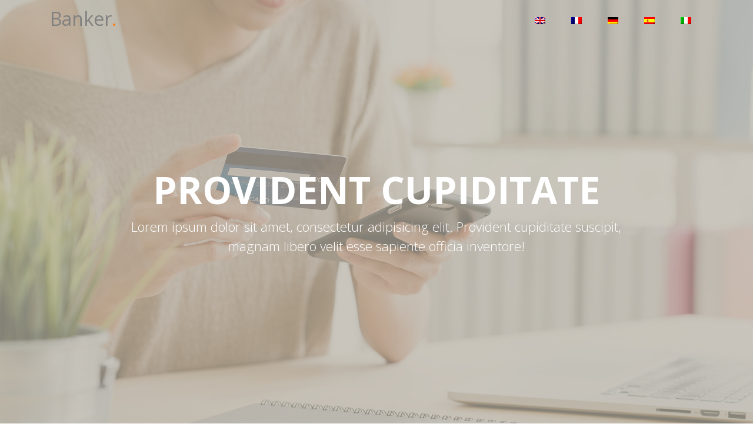

--- FILE ---
content_type: text/html
request_url: http://www.jud-institut-wien.at/es/
body_size: 2835
content:
<!doctype html>
<html lang="en">
  <head>
    <title></title>
    <meta charset="utf-8">
    <meta name="viewport" content="width=device-width, initial-scale=1, shrink-to-fit=no">    
    
    <link href="https://fonts.googleapis.com/css?family=Open+Sans:300,400,700" rel="stylesheet">

    <link rel="stylesheet" href="../css/bootstrap.min.css">
    <link rel="stylesheet" href="../css/style.css">
    
  </head>
  <body data-spy="scroll" data-target=".site-navbar-target" data-offset="300">
  


  <div class="site-wrap">
   
    
    <header class="site-navbar js-sticky-header site-navbar-target" role="banner">

      <div class="container">
        <div class="row align-items-center">
          
          <div class="col-6 col-xl-2">
            <h1 class="mb-0 site-logo"><span class="h2 mb-0">Banker<span class="text-primary">.</span> </span></h1>
          </div>

          <div class="col-12 col-md-10 d-none d-xl-block">
            <nav class="site-navigation position-relative text-right" role="navigation">

              <ul class="site-menu main-menu js-clone-nav mr-auto d-none d-lg-block">
                <li><a href="../" class="nav-link"><img src="../images/en.png"></a></li>
                <li><a href="../fr/" class="nav-link"><img src="../images/fr.png"></a></li>
                <li><a href="../de/" class="nav-link"><img src="../images/de.png"></a></li>
                <li><a href="../es/" class="nav-link"><img src="../images/es.png"></a></li>
                <li><a href="../it/" class="nav-link"><img src="../images/it.png"></a></li>
              </ul>
            </nav>
          </div>


        </div>
      </div>
      
    </header>

  
     
    <div class="site-blocks-cover overlay" style="background-image: url(../images/hero_2.jpg);" data-aos="fade" id="home-section">

      <div class="container">
        <div class="row align-items-center justify-content-center">

          
          <div class="col-md-10 mt-lg-5 text-center">
            <div class="single-text owl-carousel">
              <div class="slide">
                <h1 class="text-uppercase" data-aos="fade-up">Provident cupiditate</h1>
                <p class="mb-5 desc">Lorem ipsum dolor sit amet, consectetur adipisicing elit. Provident cupiditate suscipit, magnam libero velit esse sapiente officia inventore!</p>
              </div>

            </div>
          </div>
            
        </div>
      </div>
    </div>  

    <div class="site-section" id="next">
      <div class="container">
        <div class="row mb-5">
          <div class="col-md-4 text-center" data-aos="fade-up" data-aos-delay="">
            <img src="../images/flaticon-svg/svg/001-wallet.svg" alt="" class="img-fluid w-25 mb-4">
            <h3 class="card-title">Rutrum augue</h3>
            <p>Curabitur iaculis, lorem vel rhoncus faucibus, felis magna fermentum augue, et ultricies lacus lorem.</p>
          </div>
          <div class="col-md-4 text-center" data-aos="fade-up" data-aos-delay="100">
            <img src="../images/flaticon-svg/svg/004-cart.svg" alt="" class="img-fluid w-25 mb-4">
            <h3 class="card-title">Rutrum augue</h3>
            <p>Curabitur iaculis, lorem vel rhoncus faucibus, felis magna fermentum augue, et ultricies lacus lorem.</p>
          </div>
          <div class="col-md-4 text-center" data-aos="fade-up" data-aos-delay="200">
            <img src="../images/flaticon-svg/svg/006-credit-card.svg" alt="" class="img-fluid w-25 mb-4">
            <h3 class="card-title">Rutrum augue</h3>
            <p>Curabitur iaculis, lorem vel rhoncus faucibus, felis magna fermentum augue, et ultricies lacus lorem.</p>
          </div>

        </div>

        <div class="row">
          <div class="col-lg-6 mb-5" data-aos="fade-up" data-aos-delay="">
            <figure class="circle-bg">
            <img src="../images/about_2.jpg" alt="" class="img-fluid">
            </figure>
          </div>
          <div class="col-lg-5 ml-auto" data-aos="fade-up" data-aos-delay="100">
            <div class="mb-4">
              <h3 class="h3 mb-4 text-black">Felis magna</h3>
              <p>Curabitur iaculis, lorem vel rhoncus faucibus, felis magna fermentum augue, et ultricies lacus lorem.</p>
              
            </div>
              
            <div class="mb-4">
              <ul class="list-unstyled ul-check success">
                <li>Ultricies lacus lorem</li>
                <li>Lorem ipsum dolor sit amet</li>
                <li>Consectetur adipisicing elit</li>
              </ul>
              
            </div>

            <div class="mb-4">
            </div>

            
            
          </div>
        </div>
      </div>
    </div>

    
    <div class="site-section cta-big-image" id="about-section">
      <div class="container">
        <div class="row mb-5 justify-content-center">
          <div class="col-md-8 text-center">
            <h2 class="section-title mb-3" >Curabitur iaculis</h2>
            <p class="lead" >Lorem ipsum dolor sit amet consectetur adipisicing elit. Minus minima neque tempora reiciendis.</p>
          </div>
        </div>
        <div class="row">
          <div class="col-lg-6 mb-5" data-aos="fade-up" data-aos-delay="">
            <figure class="circle-bg">
            <img src="../images/hero_1.jpg" alt="" class="img-fluid">
            </figure>
          </div>
          <div class="col-lg-5 ml-auto" data-aos="fade-up" data-aos-delay="100">
            
            <h3 class="text-black mb-4">Nulla tincidunt tincidunt</h3>

            <p>Curabitur iaculis, lorem vel rhoncus faucibus, felis magna fermentum augue, et ultricies lacus lorem varius purus. Curabitur eu amet. Suspendisse cursus rutrum augue. Nulla tincidunt tincidunt mi. </p>

            <p>Curabitur iaculis, lorem vel rhoncus faucibus, felis magna fermentum augue, et ultricies lacus lorem varius purus. Curabitur eu amet. Suspendisse cursus rutrum augue. Nulla tincidunt tincidunt mi.</p>
            
          </div>
        </div>    
        
      </div>  
    </div>

    
    <section class="site-section border-bottom" id="team-section">
      <div class="container">
        <div class="row mb-5 justify-content-center">
          <div class="col-md-8 text-center">
            <h2 class="section-title mb-3" >Aliquam euismod libero</h2>
            <p class="lead" >Curabitur iaculis, lorem vel rhoncus faucibus, felis magna fermentum augue, et ultricies lacus lorem.</p>
          </div>
        </div>
        <div class="row">
          

          <div class="col-md-6 col-lg-3 mb-4" data-aos="fade-up" data-aos-delay="">
            <div class="team-member">
              <figure>
                <img src="../images/person_5.jpg" alt="Image" class="img-fluid">
              </figure>
              <div class="p-3">
                <h3>Felis magna</h3>
                <span class="position">Lorem vel rhoncus</span>
              </div>
            </div>
          </div>

          <div class="col-md-6 col-lg-3 mb-4" data-aos="fade-up" data-aos-delay="100">
            <div class="team-member">
              <figure>
                <img src="../images/person_6.jpg" alt="Image" class="img-fluid">
              </figure>
              <div class="p-3">
                <h3>Felis magna</h3>
                <span class="position">Lorem vel rhoncus</span>
              </div>
            </div>
          </div>

          <div class="col-md-6 col-lg-3 mb-4" data-aos="fade-up" data-aos-delay="200">
            <div class="team-member">
              <figure>
                <img src="../images/person_7.jpg" alt="Image" class="img-fluid">
              </figure>
              <div class="p-3">
                <h3>Felis magna</h3>
                <span class="position">Lorem vel rhoncus</span>
              </div>
            </div>
          </div>

          <div class="col-md-6 col-lg-3 mb-4" data-aos="fade-up" data-aos-delay="300">
            <div class="team-member">
              <figure>
                <img src="../images/person_8.jpg" alt="Image" class="img-fluid">
              </figure>
              <div class="p-3">
                <h3>Felis magna</h3>
                <span class="position">Lorem vel rhoncus</span>
              </div>
            </div>
          </div>

          <div class="col-md-6 col-lg-3 mb-4" data-aos="fade-up" data-aos-delay="">
            <div class="team-member">
              <figure>
                <img src="../images/person_1.jpg" alt="Image" class="img-fluid">
              </figure>
              <div class="p-3">
                <h3>Felis magna</h3>
                <span class="position">Lorem vel rhoncus</span>
              </div>
            </div>
          </div>

          <div class="col-md-6 col-lg-3 mb-4" data-aos="fade-up" data-aos-delay="100">
            <div class="team-member">
              <figure>
                <img src="../images/person_2.jpg" alt="Image" class="img-fluid">
              </figure>
              <div class="p-3">
                <h3>Felis magna</h3>
                <span class="position">Lorem vel rhoncus</span>
              </div>
            </div>
          </div>

          <div class="col-md-6 col-lg-3 mb-4" data-aos="fade-up" data-aos-delay="200">
            <div class="team-member">
              <figure>
                <img src="../images/person_3.jpg" alt="Image" class="img-fluid">
              </figure>
              <div class="p-3">
               <h3>Felis magna</h3>
                <span class="position">Lorem vel rhoncus</span>
              </div>
            </div>
          </div>

          <div class="col-md-6 col-lg-3 mb-4" data-aos="fade-up" data-aos-delay="300">
            <div class="team-member">
              <figure>
                <img src="../images/person_4.jpg" alt="Image" class="img-fluid">
              </figure>
              <div class="p-3">
                <h3>Felis magna</h3>
                <span class="position">Lorem vel rhoncus</span>
              </div>
            </div>
          </div>


          
        </div>
      </div>
    </section>



    <section class="site-section">
      <div class="container">

        <div class="row mb-5 justify-content-center">
          <div class="col-md-7 text-center">
            <h2 class="section-title mb-3" >Felis magna</h2>
            <p class="lead" >Aenean suscipit nulla in justo. Suspendisse cursus rutrum augue. Nulla tincidunt.</p>
          </div>
        </div>
        
        <div class="row align-items-lg-center" >
          <div class="col-lg-6 mb-5">

            <div class="owl-carousel slide-one-item-alt">
              <img src="../images/slide_1.jpg" alt="Image" class="img-fluid">
            </div>

          </div>
          <div class="col-lg-5 ml-auto" >
            
            <div class="owl-carousel slide-one-item-alt-text">
              <div>
                <h2 class="section-title mb-3">Fermentum augue sapien</h2>
                <p>Morbi vel erat non mauris convallis vehicula. Nulla et sapien. Integer tortor tellus, aliquam faucibus, convallis id, congue eu, quam. Mauris ullamcorper felis vitae erat.</p>

              </div>

              
            </div>
            
          </div>
        </div>
      </div>
    </section>

    
    

    <section class="site-section border-bottom bg-light" id="services-section">
      <div class="container">
        <div class="row mb-5">
          <div class="col-12 text-center" data-aos="fade">
            <h2 class="section-title mb-3">Tristique ligula </h2>
          </div>
        </div>
        <div class="row align-items-stretch">
          <div class="col-md-6 col-lg-4 mb-4 mb-lg-4">
            <div class="unit-4">
              <div class="unit-4-icon">
                <img src="../images/flaticon-svg/svg/001-wallet.svg" alt="" class="img-fluid w-25 mb-4">
              </div>
              <div>
                <h3>Praesent aliquam</h3>
                <p>Suspendisse cursus rutrum augue. Nulla tincidunt tincidunt mi. Curabitur iaculis, lorem vel rhoncus faucibus.</p>
              </div>
            </div>
          </div>
          <div class="col-md-6 col-lg-4 mb-4 mb-lg-4" >
            <div class="unit-4">
              <div class="unit-4-icon">
                <img src="../images/flaticon-svg/svg/006-credit-card.svg" alt="" class="img-fluid w-25 mb-4">
              </div>
              <div>
                <h3>Praesent aliquam</h3>
                <p>Suspendisse cursus rutrum augue. Nulla tincidunt tincidunt mi. Curabitur iaculis, lorem vel rhoncus faucibus.</p>
              </div>
            </div>
          </div>
          <div class="col-md-6 col-lg-4 mb-4 mb-lg-4" >
            <div class="unit-4">
              <div class="unit-4-icon">
                <img src="../images/flaticon-svg/svg/002-rich.svg" alt="" class="img-fluid w-25 mb-4">
              </div>
              <div>
                <h3>Praesent aliquam</h3>
                <p>Suspendisse cursus rutrum augue. Nulla tincidunt tincidunt mi. Curabitur iaculis, lorem vel rhoncus faucibus.</p>
              </div>
            </div>
          </div>


          <div class="col-md-6 col-lg-4 mb-4 mb-lg-4" >
            <div class="unit-4">
              <div class="unit-4-icon">
                <img src="../images/flaticon-svg/svg/003-notes.svg" alt="" class="img-fluid w-25 mb-4">
              </div>
              <div>
                <h3>Praesent aliquam</h3>
                <p>Suspendisse cursus rutrum augue. Nulla tincidunt tincidunt mi. Curabitur iaculis, lorem vel rhoncus faucibus.</p>
              </div>
            </div>
          </div>
          <div class="col-md-6 col-lg-4 mb-4 mb-lg-4" >
            <div class="unit-4">
              <div class="unit-4-icon">
                <img src="../images/flaticon-svg/svg/004-cart.svg" alt="" class="img-fluid w-25 mb-4">
              </div>
              <div>
                <h3>Praesent aliquam</h3>
                <p>Suspendisse cursus rutrum augue. Nulla tincidunt tincidunt mi. Curabitur iaculis, lorem vel rhoncus faucibus.</p>
              </div>
            </div>
          </div>
          <div class="col-md-6 col-lg-4 mb-4 mb-lg-4" >
            <div class="unit-4">
              <div class="unit-4-icon">
                <img src="../images/flaticon-svg/svg/005-megaphone.svg" alt="" class="img-fluid w-25 mb-4">
              </div>
              <div>
                <h3>Praesent aliquam</h3>
                <p>Suspendisse cursus rutrum augue. Nulla tincidunt tincidunt mi. Curabitur iaculis, lorem vel rhoncus faucibus.</p>
              </div>
            </div>
          </div>

        </div>
      </div>
    </section>

    <section class="site-section testimonial-wrap" id="testimonials-section" data-aos="fade">
      <div class="container">
        <div class="row mb-5">
          <div class="col-12 text-center">
            <h2 class="section-title mb-3">Suspendisse cursus</h2>
          </div>
        </div>
      </div>
      <div class="slide-one-item home-slider owl-carousel">
          <div>
            <div class="testimonial">
              
              <blockquote class="mb-5">
                <p>&ldquo;Aliquam convallis sollicitudin purus. Praesent aliquam, enim at fermentum mollis, ligula massa adipiscing nisl, ac euismod nibh nisl eu lectus. Fusce vulputate sem at sapien.&rdquo;</p>
              </blockquote>

            </div>
          </div>

        </div>
    </section>



    <section class="site-section" id="about-section">
      <div class="container">

        <div class="row">
          <div class="col-lg-6 mb-5" >
            <figure class="circle-bg">
            <img src="../images/hero_1.jpg" alt="" class="img-fluid">
            </figure>
          </div>
          <div class="col-lg-5 ml-auto" >
            

            <div class="row">

              
              
              <div class="col-12 mb-4" >
                <div class="unit-4 d-flex">
                  <div class="unit-4-icon mr-4 mb-3"><span class="text-primary flaticon-head"></span></div>
                  <div>
                    <h3>Suspendisse cursus</h3>
                    <p>Aliquam convallis sollicitudin purus. Praesent aliquam, enim at fermentum mollis, ligula massa adipiscing nisl.</p>
                  </div>
                </div>
              </div>
              <div class="col-12 mb-4">
                <div class="unit-4 d-flex">
                  <div class="unit-4-icon mr-4 mb-3"><span class="text-primary flaticon-smartphone"></span></div>
                  <div>
                    <h3>Suspendisse cursus</h3>
                    <p>Aliquam convallis sollicitudin purus. Praesent aliquam, enim at fermentum mollis, ligula massa adipiscing nisl.</p>
                  </div>
                </div>
              </div>
               <div class="col-12 mb-4" >
                <div class="unit-4 d-flex">
                  <div class="unit-4-icon mr-4 mb-3"><span class="text-primary flaticon-smartphone"></span></div>
                  <div>
                    <h3>Suspendisse cursus</h3>
                    <p>Aliquam convallis sollicitudin purus. Praesent aliquam, enim at fermentum mollis, ligula massa adipiscing nisl.</p>
                  </div>
                </div>
              </div>
            </div>


            
          </div>
        </div>

        
      </div>
    </section>
  
    
    

    <section class="site-section" id="blog-section">
      <div class="container">
        <div class="row mb-5">
          <div class="col-12 text-center" data-aos="fade">
            <h2 class="section-title mb-3">Praesent aliquam</h2>
          </div>
        </div>

        <div class="row">
          <div class="col-md-6 col-lg-4 mb-4 mb-lg-4" data-aos="fade-up" data-aos-delay="">
            <div class="h-entry">
                <img src="../images/img_1.jpg" alt="Image" class="img-fluid">
              <h2 class="font-size-regular">Mollis ligula massa adipiscing nisl</h2>
              <p>Lorem ipsum dolor sit amet consectetur adipisicing elit. Natus eligendi nobis ea maiores sapiente veritatis reprehenderit suscipit quaerat rerum voluptatibus a eius.</p>
            </div> 
          </div>
          <div class="col-md-6 col-lg-4 mb-4 mb-lg-4" data-aos="fade-up" data-aos-delay="100">
            <div class="h-entry">
                <img src="../images/img_4.jpg" alt="Image" class="img-fluid">
              <h2 class="font-size-regular">Mollis ligula massa adipiscing nisl</h2>
              <p>Lorem ipsum dolor sit amet consectetur adipisicing elit. Natus eligendi nobis ea maiores sapiente veritatis reprehenderit suscipit quaerat rerum voluptatibus a eius.</p>
            </div>
          </div>
          <div class="col-md-6 col-lg-4 mb-4 mb-lg-4" data-aos="fade-up" data-aos-delay="200">
            <div class="h-entry">
                <img src="../images/img_3.jpg" alt="Image" class="img-fluid">
              <h2 class="font-size-regular">Mollis ligula massa adipiscing nisl</h2>
              <p>Lorem ipsum dolor sit amet consectetur adipisicing elit. Natus eligendi nobis ea maiores sapiente veritatis reprehenderit suscipit quaerat rerum voluptatibus a eius.</p>
            </div> 
          </div>
          
        </div>
      </div>
    </section>

   


    
    <footer class="site-footer">
      <div class="container">
        <div class="row">
          <div class="col-md-9">
            <div class="row">
              <div class="col-md-5">
                <h2 class="footer-heading mb-4">Adipiscing elit</h2>
                <p>Lorem ipsum dolor sit amet consectetur adipisicing elit. Neque facere laudantium magnam voluptatum autem. Amet aliquid nesciunt veritatis aliquam.</p>
              </div>
              <div class="col-md-3 ml-auto">
                <h2 class="footer-heading mb-4">Adipiscing elit</h2>
                <p>Lorem ipsum dolor sit amet consectetur adipisicing elit. Neque facere laudantium.</p>
              </div>
              <div class="col-md-3 footer-social">
                <h2 class="footer-heading mb-4">Adipiscing elit</h2>
                <p>Lorem ipsum dolor sit amet consectetur adipisicing elit. Neque facere laudantium.</p>
              </div>
            </div>
          </div>
          <div class="col-md-3">
            <h2 class="footer-heading mb-4">Adipiscing elit</h2>
            <p>Lorem ipsum dolor sit amet consectetur adipisicing elit. Neque facere laudantium magnam voluptatum autem.</p>
          </div>
        </div>
        <div class="row pt-5 mt-5 text-center">
          <div class="col-md-12">
            <div class="border-top pt-5">
              <p class="copyright"><small>Realizado por : <a href="https://www.wnccwebsite.com" target="_blank">wnccwebsite.com</a></small></p>
        
            </div>
          </div>
          
        </div>
      </div>
    </footer>

  </div> <!-- .site-wrap -->


  
  </body>
</html>

--- FILE ---
content_type: image/svg+xml
request_url: http://www.jud-institut-wien.at/images/flaticon-svg/svg/001-wallet.svg
body_size: 1577
content:
<?xml version="1.0" encoding="iso-8859-1"?>
<!-- Generator: Adobe Illustrator 18.0.0, SVG Export Plug-In . SVG Version: 6.00 Build 0)  -->
<!DOCTYPE svg PUBLIC "-//W3C//DTD SVG 1.1//EN" "http://www.w3.org/Graphics/SVG/1.1/DTD/svg11.dtd">
<svg version="1.1" id="Capa_1" xmlns="http://www.w3.org/2000/svg" xmlns:xlink="http://www.w3.org/1999/xlink" x="0px" y="0px"
	 viewBox="0 0 58 58" style="enable-background:new 0 0 58 58;" xml:space="preserve">
<g>
	<g>
		<polygon style="fill:#5E3118;" points="41.528,5.884 55,19.356 54.472,19.884 58,19.884 58,5.884 		"/>
		<path style="fill:#5E3118;" d="M24.174,5.884H7c-3.866,0-7,3.134-7,7s3.134,7,7,7h4.23l-0.528-0.528L24.174,5.884z"/>
	</g>
	<g>
		<path style="fill:#77442B;" d="M16.543,8.367c-0.641,0.048-1.298,0.08-1.961,0.104c-0.552,0.02-0.983,0.483-0.963,1.035
			c0.02,0.54,0.463,0.964,0.998,0.964c0.013,0,0.024,0,0.037-0.001c0.688-0.024,1.371-0.059,2.037-0.108
			c0.551-0.041,0.964-0.521,0.923-1.071S17.095,8.324,16.543,8.367z"/>
		<path style="fill:#77442B;" d="M10.588,8.569c-0.696,0.02-1.379,0.045-2.034,0.086c-0.552,0.034-0.971,0.509-0.937,1.06
			c0.033,0.53,0.473,0.938,0.997,0.938c0.021,0,0.042-0.001,0.063-0.002c0.634-0.039,1.293-0.064,1.966-0.082
			c0.552-0.016,0.987-0.475,0.973-1.027S11.124,8.595,10.588,8.569z"/>
		<path style="fill:#77442B;" d="M4.359,9.319c-0.907,0.297-1.602,0.694-2.12,1.213c-0.391,0.391-0.391,1.023,0,1.414
			c0.195,0.195,0.451,0.293,0.707,0.293s0.512-0.098,0.707-0.293c0.288-0.287,0.734-0.532,1.329-0.727
			c0.524-0.172,0.811-0.736,0.639-1.262C5.45,9.434,4.889,9.146,4.359,9.319z"/>
		<path style="fill:#77442B;" d="M50,8.884h-2c-0.553,0-1,0.447-1,1s0.447,1,1,1h2c0.553,0,1-0.447,1-1S50.553,8.884,50,8.884z"/>
		<path style="fill:#77442B;" d="M56,8.884h-2c-0.553,0-1,0.447-1,1s0.447,1,1,1h2c0.553,0,1-0.447,1-1S56.553,8.884,56,8.884z"/>
	</g>
	<path style="fill:#EAEAD6;" d="M55.556,19.884L35.8,0.156c-0.054-0.054-0.142-0.054-0.196,0L15.849,19.884H55.556z"/>
	<path style="fill:#BFBDA3;" d="M15.876,19.884L32.851,2.909l-2.753-2.753c-0.054-0.054-0.142-0.054-0.196,0L10.147,19.884H15.876z"
		/>
	<path style="fill:#6D8C60;" d="M47.331,20.509l0.309-0.309L35.759,8.335c-0.032-0.032-0.083-0.032-0.115,0L23.769,20.2l0.309,0.309
		H47.331z"/>
	<g>
		<path style="fill:#77442B;" d="M0,12.884v38.848c0,3.398,2.754,6.152,6.152,6.152H58v-38H7C3.134,19.884,0,16.75,0,12.884z"/>
	</g>
	<path style="fill:#91553D;" d="M52,24.884h-2c-0.553,0-1-0.447-1-1s0.447-1,1-1h2c0.553,0,1,0.447,1,1S52.553,24.884,52,24.884z
		 M46,24.884h-2c-0.553,0-1-0.447-1-1s0.447-1,1-1h2c0.553,0,1,0.447,1,1S46.553,24.884,46,24.884z M40,24.884h-2
		c-0.553,0-1-0.447-1-1s0.447-1,1-1h2c0.553,0,1,0.447,1,1S40.553,24.884,40,24.884z M34,24.884h-2c-0.553,0-1-0.447-1-1
		s0.447-1,1-1h2c0.553,0,1,0.447,1,1S34.553,24.884,34,24.884z M28,24.884h-2c-0.553,0-1-0.447-1-1s0.447-1,1-1h2
		c0.553,0,1,0.447,1,1S28.553,24.884,28,24.884z M22,24.884h-2c-0.553,0-1-0.447-1-1s0.447-1,1-1h2c0.553,0,1,0.447,1,1
		S22.553,24.884,22,24.884z M16,24.884h-2c-0.553,0-1-0.447-1-1s0.447-1,1-1h2c0.553,0,1,0.447,1,1S16.553,24.884,16,24.884z
		 M10,24.884H8c-0.553,0-1-0.447-1-1s0.447-1,1-1h2c0.553,0,1,0.447,1,1S10.553,24.884,10,24.884z M4.091,24.254
		c-0.139,0-0.28-0.029-0.415-0.091c-0.693-0.317-1.337-0.731-1.914-1.231C1.345,22.569,1.3,21.937,1.661,21.52
		c0.363-0.417,0.994-0.462,1.411-0.101c0.433,0.376,0.916,0.687,1.436,0.925c0.502,0.229,0.723,0.823,0.493,1.325
		C4.833,24.037,4.471,24.254,4.091,24.254z"/>
	<path style="fill:#91553D;" d="M52,54.884h-2c-0.553,0-1-0.447-1-1s0.447-1,1-1h2c0.553,0,1,0.447,1,1S52.553,54.884,52,54.884z
		 M46,54.884h-2c-0.553,0-1-0.447-1-1s0.447-1,1-1h2c0.553,0,1,0.447,1,1S46.553,54.884,46,54.884z M40,54.884h-2
		c-0.553,0-1-0.447-1-1s0.447-1,1-1h2c0.553,0,1,0.447,1,1S40.553,54.884,40,54.884z M34,54.884h-2c-0.553,0-1-0.447-1-1
		s0.447-1,1-1h2c0.553,0,1,0.447,1,1S34.553,54.884,34,54.884z M28,54.884h-2c-0.553,0-1-0.447-1-1s0.447-1,1-1h2
		c0.553,0,1,0.447,1,1S28.553,54.884,28,54.884z M22,54.884h-2c-0.553,0-1-0.447-1-1s0.447-1,1-1h2c0.553,0,1,0.447,1,1
		S22.553,54.884,22,54.884z M16,54.884h-2c-0.553,0-1-0.447-1-1s0.447-1,1-1h2c0.553,0,1,0.447,1,1S16.553,54.884,16,54.884z
		 M10,54.884H8c-0.553,0-1-0.447-1-1s0.447-1,1-1h2c0.553,0,1,0.447,1,1S10.553,54.884,10,54.884z M4.091,54.254
		c-0.139,0-0.28-0.029-0.415-0.091c-0.693-0.317-1.337-0.731-1.914-1.231C1.345,52.569,1.3,51.937,1.661,51.52
		c0.363-0.417,0.994-0.462,1.411-0.101c0.433,0.376,0.916,0.687,1.436,0.925c0.502,0.229,0.723,0.823,0.493,1.325
		C4.833,54.037,4.471,54.254,4.091,54.254z"/>
	<path style="fill:#6D3D25;" d="M58,45.051H46c-3.314,0-6-2.686-6-6v0c0-3.314,2.686-6,6-6h12V45.051z"/>
	<path style="fill:#5E3118;" d="M58,43.884H46c-3.314,0-6-2.686-6-6v0c0-3.314,2.686-6,6-6h12V43.884z"/>
	<circle style="fill:#E4C05C;" cx="47" cy="37.884" r="3"/>
</g>
<g>
</g>
<g>
</g>
<g>
</g>
<g>
</g>
<g>
</g>
<g>
</g>
<g>
</g>
<g>
</g>
<g>
</g>
<g>
</g>
<g>
</g>
<g>
</g>
<g>
</g>
<g>
</g>
<g>
</g>
</svg>


--- FILE ---
content_type: image/svg+xml
request_url: http://www.jud-institut-wien.at/images/flaticon-svg/svg/002-rich.svg
body_size: 1757
content:
<?xml version="1.0" encoding="iso-8859-1"?>
<!-- Generator: Adobe Illustrator 19.0.0, SVG Export Plug-In . SVG Version: 6.00 Build 0)  -->
<svg version="1.1" id="Capa_1" xmlns="http://www.w3.org/2000/svg" xmlns:xlink="http://www.w3.org/1999/xlink" x="0px" y="0px"
	 viewBox="0 0 58 58" style="enable-background:new 0 0 58 58;" xml:space="preserve">
<g id="XMLID_11_">
	<path id="XMLID_121_" style="fill:#4C4031;" d="M32.835,18.169c-1.281,0-2.561-0.488-3.536-1.462c-0.39-0.391-0.39-1.024,0-1.414
		c0.391-0.391,1.024-0.391,1.414,0c1.169,1.169,3.072,1.169,4.243,0c0.391-0.391,1.024-0.391,1.414,0
		c0.391,0.39,0.391,1.023,0,1.414C35.396,17.681,34.116,18.169,32.835,18.169"/>
	<path id="XMLID_120_" style="fill:#C7B6A1;" d="M39.034,39.689L39.034,39.689v-0.002v-3.999c0-0.847,2.617-2.337,6.232-2.885
		c-1.26-2.712-3.16-5.166-5.656-7.08l-7.248-4.928c-0.379-0.29-0.784-0.557-1.206-0.795c-0.555-1.694-0.937-3.441-1.127-5.212
		l-0.518-4.813c-0.046-0.426-0.046-0.855,0.005-1.28c0.064-0.539,0.135-1.312,0.165-1.4c0.063-0.182,0.149-0.388,0.233-0.59
		c0.412-0.814,0.91-1.666,1.422-2.298c0.181-0.202,0.358-0.407,0.57-0.586c1.162-0.984,0.863-2.833-0.582-3.311
		c-0.787-0.261-1.641-0.452-2.513-0.499c-0.083-0.005-0.167,0.002-0.25,0c-0.199-0.004-0.399-0.012-0.599,0.001
		c-1.17,0.07-2.347,0.44-3.418,1.296c-0.359,0.288-0.787,0.431-1.216,0.435c-0.435-0.001-0.871-0.146-1.235-0.437
		c-1.33-1.062-2.823-1.377-4.265-1.295c-0.872,0.047-1.725,0.238-2.512,0.499c-1.445,0.478-1.744,2.327-0.582,3.311
		c0.122,0.103,0.252,0.236,0.383,0.373c0.041,0.041,0.081,0.082,0.12,0.123c0.171,0.187,0.345,0.397,0.521,0.621
		c0.585,0.803,0.983,1.667,1.221,2.357c0.067,0.194,0.135,1.265,0.24,1.851c0.067,0.373,0.111,0.747,0.111,1.126v3.488
		c0,2.037-0.255,4.063-0.737,6.038c-0.475,0.234-0.935,0.499-1.357,0.83l-7.048,5.135c-6.933,5.45-9.267,15.065-5.278,22.93
		c1.663,3.281,3.968,6.097,6.675,6.28C9.835,54.991,10.086,55,10.341,55h19.694c-0.249-0.415-0.452-0.903-0.613-1.422
		c0.104-0.004,0.208-0.003,0.311-0.011c6.523-0.44,10.737-4.497,9.302-10.265V39.689z"/>
	<path id="XMLID_119_" style="fill:#D19D18;" d="M48.034,41.592c-4.971,0-9-0.852-9-1.904v4.001c0.003,1.051,4.031,1.903,9,1.903
		c4.969,0,8.997-0.852,9-1.903v-4.001C57.034,40.74,53.006,41.592,48.034,41.592"/>
	<path id="XMLID_118_" style="fill:#D19D18;" d="M39.034,39.687L39.034,39.687L39.034,39.687z"/>
	<path id="XMLID_117_" style="fill:#D19D18;" d="M57.034,39.687L57.034,39.687L57.034,39.687z"/>
	<path id="XMLID_116_" style="fill:#FCC62D;" d="M57.034,35.688c0,1.052-4.029,1.904-9,1.904c-4.971,0-9-0.852-9-1.904
		c0-1.051,4.029-3.096,9-3.096C53.006,32.592,57.034,34.637,57.034,35.688"/>
	<path id="XMLID_115_" style="fill:#E4AF18;" d="M48.034,37.592c-4.971,0-9-0.852-9-1.904v4.001c0.003,1.051,4.031,1.903,9,1.903
		c4.969,0,8.997-0.852,9-1.903v-4.001C57.034,36.74,53.006,37.592,48.034,37.592"/>
	<path id="XMLID_114_" style="fill:#E4AF18;" d="M39.034,35.687L39.034,35.687L39.034,35.687z"/>
	<path id="XMLID_113_" style="fill:#E4AF18;" d="M57.034,35.687L57.034,35.687L57.034,35.687z"/>
	<path id="XMLID_112_" style="fill:#6B5B46;" d="M30.034,17h-13c-0.552,0-1-0.448-1-1c0-0.552,0.448-1,1-1h13c0.552,0,1,0.448,1,1
		C31.034,16.551,30.586,17,30.034,17"/>
	<path id="XMLID_111_" style="fill:#6B5B46;" d="M30.034,14h-13c-0.552,0-1-0.448-1-1s0.448-1,1-1h13c0.552,0,1,0.448,1,1
		S30.586,14,30.034,14"/>
	<path id="XMLID_110_" style="fill:#6B5B46;" d="M30.034,11h-13c-0.552,0-1-0.448-1-1s0.448-1,1-1h13c0.552,0,1,0.448,1,1
		S30.586,11,30.034,11"/>
	<path id="XMLID_109_" style="fill:#E4AF18;" d="M48.034,53.592c-2.013,0-3.865-0.141-5.364-0.377
		c-0.459,1.377-1.335,2.559-2.477,3.406c1.543,0.579,4.474,0.971,7.841,0.971c4.969,0,8.997-0.852,9-1.903v-4.001
		C57.034,52.74,53.006,53.592,48.034,53.592"/>
	<path id="XMLID_108_" style="fill:#E4AF18;" d="M48.034,45.592c-4.971,0-9-0.852-9-1.904v0.994
		c1.846,0.879,3.242,2.537,3.767,4.553c1.475,0.224,3.279,0.357,5.233,0.357c4.969,0,8.997-0.852,9-1.903v-4.001
		C57.034,44.74,53.006,45.592,48.034,45.592"/>
	<path id="XMLID_107_" style="fill:#D19D18;" d="M48.034,49.592c-1.954,0-3.758-0.133-5.233-0.357
		c0.147,0.565,0.233,1.154,0.233,1.764c0,0.775-0.131,1.519-0.364,2.216c1.499,0.236,3.351,0.377,5.364,0.377
		c4.969,0,8.997-0.852,9-1.903v-4.001C57.034,48.74,53.006,49.592,48.034,49.592"/>
	<path id="XMLID_106_" style="fill:#FCC62D;" d="M43.034,51c0,3.866-3.134,7-7,7c-3.866,0-7-3.134-7-7s3.134-7,7-7
		C39.901,44,43.034,47.133,43.034,51"/>
	<path id="XMLID_105_" style="fill:#DBCCBA;" d="M8.034,41c-0.552,0-1-0.448-1-1c0-6.869,7.589-15,14-15c0.552,0,1,0.448,1,1
		c0,0.552-0.448,1-1,1c-5.271,0-12,7.29-12,13C9.034,40.551,8.586,41,8.034,41"/>
</g>
<g>
</g>
<g>
</g>
<g>
</g>
<g>
</g>
<g>
</g>
<g>
</g>
<g>
</g>
<g>
</g>
<g>
</g>
<g>
</g>
<g>
</g>
<g>
</g>
<g>
</g>
<g>
</g>
<g>
</g>
</svg>


--- FILE ---
content_type: image/svg+xml
request_url: http://www.jud-institut-wien.at/images/flaticon-svg/svg/003-notes.svg
body_size: 1134
content:
<?xml version="1.0" encoding="iso-8859-1"?>
<!-- Generator: Adobe Illustrator 19.0.0, SVG Export Plug-In . SVG Version: 6.00 Build 0)  -->
<svg version="1.1" id="Capa_1" xmlns="http://www.w3.org/2000/svg" xmlns:xlink="http://www.w3.org/1999/xlink" x="0px" y="0px"
	 viewBox="0 0 56 56" style="enable-background:new 0 0 56 56;" xml:space="preserve">
<g id="XMLID_14_">
	<g id="XMLID_127_">
		<path id="XMLID_147_" style="fill:#E9E8D3;" d="M21.094,31.5C17.438,29.199,15,25.139,15,20.5c0-4.639,2.438-8.699,6.094-11
			H10.975C10.99,9.665,11,9.831,11,10c0,3.038-2.463,5.5-5.5,5.5c-0.169,0-0.335-0.01-0.5-0.025v10.05
			C5.165,25.51,5.331,25.5,5.5,25.5c3.037,0,5.5,2.462,5.5,5.5c0,0.169-0.01,0.335-0.025,0.5H21.094z"/>
		<path id="XMLID_146_" style="fill:#E9E8D3;" d="M50.5,15.5c-3.038,0-5.5-2.462-5.5-5.5c0-0.169,0.01-0.335,0.025-0.5H34.906
			C38.561,11.801,41,15.861,41,20.5c0,4.639-2.439,8.699-6.094,11h10.119C45.01,31.335,45,31.169,45,31c0-3.038,2.462-5.5,5.5-5.5
			c0.169,0,0.335,0.01,0.5,0.025v-10.05C50.835,15.49,50.669,15.5,50.5,15.5"/>
		<path id="XMLID_145_" style="fill:#E9E8D3;" d="M5.5,12.5C4.121,12.5,3,11.379,3,10s1.121-2.5,2.5-2.5C6.879,7.5,8,8.621,8,10
			S6.879,12.5,5.5,12.5"/>
		<path id="XMLID_144_" style="fill:#E9E8D3;" d="M50.5,12.5c-1.379,0-2.5-1.121-2.5-2.5s1.121-2.5,2.5-2.5
			c1.379,0,2.5,1.121,2.5,2.5S51.879,12.5,50.5,12.5"/>
		<path id="XMLID_143_" style="fill:#E9E8D3;" d="M5.5,33.5C4.121,33.5,3,32.379,3,31c0-1.379,1.121-2.5,2.5-2.5
			C6.879,28.5,8,29.621,8,31C8,32.379,6.879,33.5,5.5,33.5"/>
		<path id="XMLID_142_" style="fill:#E9E8D3;" d="M50.5,33.5c-1.379,0-2.5-1.121-2.5-2.5c0-1.379,1.121-2.5,2.5-2.5
			c1.379,0,2.5,1.121,2.5,2.5C53,32.379,51.879,33.5,50.5,33.5"/>
		<path id="XMLID_141_" style="fill:#6E8C61;" d="M22,8.975c-4.157,2.169-7,6.512-7,11.526c0,5.013,2.843,9.357,7,11.525V8.975z"/>
		<path id="XMLID_140_" style="fill:#6E8C61;" d="M34,8.975v23.051c4.157-2.168,7-6.512,7-11.525C41,15.486,38.157,11.144,34,8.975"
			/>
		<rect id="XMLID_139_" y="48.5" style="fill:#607B53;" width="22" height="3"/>
		<rect id="XMLID_138_" x="34" y="48.5" style="fill:#607B53;" width="22" height="3"/>
		<rect id="XMLID_137_" y="45.5" style="fill:#546949;" width="22" height="3"/>
		<rect id="XMLID_136_" x="34" y="45.5" style="fill:#546949;" width="22" height="3"/>
		<rect id="XMLID_135_" y="42.5" style="fill:#607B53;" width="22" height="3"/>
		<rect id="XMLID_134_" x="34" y="42.5" style="fill:#607B53;" width="22" height="3"/>
		<rect id="XMLID_133_" y="39.5" style="fill:#546949;" width="22" height="3"/>
		<rect id="XMLID_132_" x="34" y="39.5" style="fill:#546949;" width="22" height="3"/>
		<rect id="XMLID_131_" y="36.5" style="fill:#607B53;" width="22" height="3"/>
		<rect id="XMLID_130_" x="34" y="36.5" style="fill:#607B53;" width="22" height="3"/>
		<rect id="XMLID_129_" x="22" y="4.5" style="fill:#D1D4D2;" width="12" height="32"/>
		<rect id="XMLID_128_" x="22" y="36.5" style="fill:#A5A5A4;" width="12" height="15"/>
	</g>
	<rect id="XMLID_126_" y="4.5" style="fill:#6E8C61;" width="56" height="32"/>
	<g id="XMLID_105_">
		<path id="XMLID_125_" style="fill:#E9E8D3;" d="M21.094,31.5C17.438,29.199,15,25.139,15,20.5c0-4.639,2.438-8.699,6.094-11
			H10.975C10.99,9.665,11,9.831,11,10c0,3.038-2.463,5.5-5.5,5.5c-0.169,0-0.335-0.01-0.5-0.025v10.05
			C5.165,25.51,5.331,25.5,5.5,25.5c3.037,0,5.5,2.462,5.5,5.5c0,0.169-0.01,0.335-0.025,0.5H21.094z"/>
		<path id="XMLID_124_" style="fill:#E9E8D3;" d="M50.5,15.5c-3.038,0-5.5-2.462-5.5-5.5c0-0.169,0.01-0.335,0.025-0.5H34.906
			C38.561,11.801,41,15.861,41,20.5c0,4.639-2.439,8.699-6.094,11h10.119C45.01,31.335,45,31.169,45,31c0-3.038,2.462-5.5,5.5-5.5
			c0.169,0,0.335,0.01,0.5,0.025v-10.05C50.835,15.49,50.669,15.5,50.5,15.5"/>
		<path id="XMLID_123_" style="fill:#E9E8D3;" d="M5.5,12.5C4.121,12.5,3,11.379,3,10s1.121-2.5,2.5-2.5C6.879,7.5,8,8.621,8,10
			S6.879,12.5,5.5,12.5"/>
		<path id="XMLID_122_" style="fill:#E9E8D3;" d="M50.5,12.5c-1.379,0-2.5-1.121-2.5-2.5s1.121-2.5,2.5-2.5
			c1.379,0,2.5,1.121,2.5,2.5S51.879,12.5,50.5,12.5"/>
		<path id="XMLID_121_" style="fill:#E9E8D3;" d="M5.5,33.5C4.121,33.5,3,32.379,3,31c0-1.379,1.121-2.5,2.5-2.5
			C6.879,28.5,8,29.621,8,31C8,32.379,6.879,33.5,5.5,33.5"/>
		<path id="XMLID_120_" style="fill:#E9E8D3;" d="M50.5,33.5c-1.379,0-2.5-1.121-2.5-2.5c0-1.379,1.121-2.5,2.5-2.5
			c1.379,0,2.5,1.121,2.5,2.5C53,32.379,51.879,33.5,50.5,33.5"/>
		<path id="XMLID_119_" style="fill:#6E8C61;" d="M22,8.975c-4.157,2.169-7,6.512-7,11.526c0,5.013,2.843,9.357,7,11.525V8.975z"/>
		<path id="XMLID_118_" style="fill:#6E8C61;" d="M34,8.975v23.051c4.157-2.168,7-6.512,7-11.525C41,15.486,38.157,11.144,34,8.975"
			/>
		<rect id="XMLID_117_" y="48.5" style="fill:#607B53;" width="22" height="3"/>
		<rect id="XMLID_116_" x="34" y="48.5" style="fill:#607B53;" width="22" height="3"/>
		<rect id="XMLID_115_" y="45.5" style="fill:#546949;" width="22" height="3"/>
		<rect id="XMLID_114_" x="34" y="45.5" style="fill:#546949;" width="22" height="3"/>
		<rect id="XMLID_113_" y="42.5" style="fill:#607B53;" width="22" height="3"/>
		<rect id="XMLID_112_" x="34" y="42.5" style="fill:#607B53;" width="22" height="3"/>
		<rect id="XMLID_111_" y="39.5" style="fill:#546949;" width="22" height="3"/>
		<rect id="XMLID_110_" x="34" y="39.5" style="fill:#546949;" width="22" height="3"/>
		<rect id="XMLID_109_" y="36.5" style="fill:#607B53;" width="22" height="3"/>
		<rect id="XMLID_108_" x="34" y="36.5" style="fill:#607B53;" width="22" height="3"/>
		<rect id="XMLID_107_" x="22" y="4.5" style="fill:#D1D4D2;" width="12" height="32"/>
		<rect id="XMLID_106_" x="22" y="36.5" style="fill:#A5A5A4;" width="12" height="15"/>
	</g>
</g>
<g>
</g>
<g>
</g>
<g>
</g>
<g>
</g>
<g>
</g>
<g>
</g>
<g>
</g>
<g>
</g>
<g>
</g>
<g>
</g>
<g>
</g>
<g>
</g>
<g>
</g>
<g>
</g>
<g>
</g>
</svg>


--- FILE ---
content_type: image/svg+xml
request_url: http://www.jud-institut-wien.at/images/flaticon-svg/svg/005-megaphone.svg
body_size: 1254
content:
<?xml version="1.0" encoding="iso-8859-1"?>
<!-- Generator: Adobe Illustrator 19.0.0, SVG Export Plug-In . SVG Version: 6.00 Build 0)  -->
<svg version="1.1" id="Capa_1" xmlns="http://www.w3.org/2000/svg" xmlns:xlink="http://www.w3.org/1999/xlink" x="0px" y="0px"
	 viewBox="0 0 59.003 59.003" style="enable-background:new 0 0 59.003 59.003;" xml:space="preserve">
<g id="XMLID_66_">
	<path id="XMLID_117_" style="fill:#2D3039;" d="M4,30.952H2.211C0.99,30.952,0,29.962,0,28.741v-5.578
		c0-1.221,0.99-2.211,2.211-2.211H4V30.952z"/>
	<path id="XMLID_116_" style="fill:#E74C3D;" d="M20.052,35.103L6.648,34.288c-1.463-0.104-2.597-1.321-2.597-2.788V20.365
		c0-1.275,0.985-2.332,2.256-2.423l13.744-0.839V35.103z"/>
	<path id="XMLID_115_" style="fill:#ECF0F1;" d="M41.998,48.076l-19.634-9.817c-1.417-0.709-2.313-2.157-2.313-3.741V17.607
		c0-1.542,0.849-2.959,2.208-3.687L41.894,3.402c2.787-1.493,6.158,0.526,6.158,3.686v37.246
		C48.052,47.444,44.779,49.467,41.998,48.076"/>
	<path id="XMLID_114_" style="fill:#E74C3D;" d="M49,20.952h-1v10h1c2.2,0,4-1.8,4-4v-2C53,22.752,51.2,20.952,49,20.952"/>
	<path id="XMLID_113_" style="fill:#D1D4D2;" d="M55.999,32.952c-0.201,0-0.405-0.061-0.582-0.187
		c-0.448-0.322-0.552-0.947-0.229-1.396c0.566-0.79,1.877-2.897,1.813-5.391c-0.05-1.976-0.661-3.809-1.817-5.45
		c-0.318-0.452-0.21-1.075,0.241-1.393c0.451-0.318,1.076-0.21,1.394,0.241c1.388,1.97,2.122,4.174,2.183,6.551
		c0.08,3.098-1.503,5.653-2.188,6.608C56.617,32.807,56.311,32.952,55.999,32.952"/>
	<path id="XMLID_112_" style="fill:#C03B2B;" d="M8.052,34.376v3.577h3c0.552,0,1,0.447,1,1c0,0.552-0.448,1-1,1h-3v2h3
		c0.552,0,1,0.447,1,1c0,0.552-0.448,1-1,1h-3v2h3c0.552,0,1,0.447,1,1c0,0.552-0.448,1-1,1h-3v2h3c0.552,0,1,0.447,1,1
		c0,0.552-0.448,1-1,1h-3v0.65c0,1.925,1.575,3.5,3.5,3.5s3.5-1.575,3.5-3.5V34.812L8.052,34.376z"/>
	<path id="XMLID_111_" style="fill:#E74C3D;" d="M12.052,50.952c0-0.553-0.447-1-1-1h-3v2h3
		C11.604,51.952,12.052,51.505,12.052,50.952"/>
	<path id="XMLID_110_" style="fill:#E74C3D;" d="M12.052,46.952c0-0.553-0.447-1-1-1h-3v2h3
		C11.604,47.952,12.052,47.505,12.052,46.952"/>
	<path id="XMLID_109_" style="fill:#E74C3D;" d="M12.052,42.952c0-0.553-0.447-1-1-1h-3v2h3
		C11.604,43.952,12.052,43.505,12.052,42.952"/>
	<path id="XMLID_108_" style="fill:#E74C3D;" d="M12.052,38.952c0-0.553-0.447-1-1-1h-3v2h3
		C11.604,39.952,12.052,39.505,12.052,38.952"/>
	<path id="XMLID_107_" style="fill:#556180;" d="M41.842,3.402L40,4.389v42.714l1.947,0.973C44.728,49.467,48,47.445,48,44.335
		V7.089C48,3.928,44.628,1.909,41.842,3.402"/>
	<path id="XMLID_106_" style="fill:#FFFFFF;" d="M30.896,14.509c-0.245-0.494-0.842-0.699-1.34-0.453l-4.451,2.201
		C23.807,16.952,23,18.299,23,19.773v2.179c0,0.553,0.447,1,1,1s1-0.447,1-1v-2.179c0-0.735,0.402-1.407,1.021-1.738l4.423-2.186
		C30.938,15.604,31.142,15.004,30.896,14.509"/>
	<path id="XMLID_105_" style="fill:#FFFFFF;" d="M24,23.952c-0.553,0-1,0.447-1,1v2c0,0.553,0.447,1,1,1s1-0.447,1-1v-2
		C25,24.4,24.553,23.952,24,23.952"/>
</g>
<g>
</g>
<g>
</g>
<g>
</g>
<g>
</g>
<g>
</g>
<g>
</g>
<g>
</g>
<g>
</g>
<g>
</g>
<g>
</g>
<g>
</g>
<g>
</g>
<g>
</g>
<g>
</g>
<g>
</g>
</svg>


--- FILE ---
content_type: image/svg+xml
request_url: http://www.jud-institut-wien.at/images/flaticon-svg/svg/006-credit-card.svg
body_size: 1304
content:
<?xml version="1.0" encoding="iso-8859-1"?>
<!-- Generator: Adobe Illustrator 19.0.0, SVG Export Plug-In . SVG Version: 6.00 Build 0)  -->
<svg version="1.1" id="Capa_1" xmlns="http://www.w3.org/2000/svg" xmlns:xlink="http://www.w3.org/1999/xlink" x="0px" y="0px"
	 viewBox="0 0 58 58" style="enable-background:new 0 0 58 58;" xml:space="preserve">
<g id="XMLID_8_">
	<path id="XMLID_128_" style="fill:#CCB375;" d="M54.783,50H3.217C1.439,50,0,48.56,0,46.783V11.217C0,9.44,1.439,8,3.217,8h51.566
		C56.56,8,58,9.44,58,11.217v35.566C58,48.56,56.56,50,54.783,50"/>
	<path id="XMLID_127_" style="fill:#7A693C;" d="M15,36H6c-0.553,0-1,0.448-1,1s0.447,1,1,1h9c0.553,0,1-0.448,1-1S15.553,36,15,36"
		/>
	<path id="XMLID_126_" style="fill:#7A693C;" d="M29,37c0-0.552-0.447-1-1-1h-9c-0.553,0-1,0.448-1,1s0.447,1,1,1h9
		C28.553,38,29,37.552,29,37"/>
	<path id="XMLID_125_" style="fill:#7A693C;" d="M7,41H6c-0.553,0-1,0.448-1,1s0.447,1,1,1h1c0.553,0,1-0.448,1-1S7.553,41,7,41"/>
	<path id="XMLID_124_" style="fill:#7A693C;" d="M13,41h-2c-0.553,0-1,0.448-1,1s0.447,1,1,1h2c0.553,0,1-0.448,1-1S13.553,41,13,41
		"/>
	<path id="XMLID_123_" style="fill:#7A693C;" d="M18,41h-1c-0.553,0-1,0.448-1,1s0.447,1,1,1h1c0.553,0,1-0.448,1-1S18.553,41,18,41
		"/>
	<path id="XMLID_122_" style="fill:#7A693C;" d="M24,41h-2c-0.553,0-1,0.448-1,1s0.447,1,1,1h2c0.553,0,1-0.448,1-1S24.553,41,24,41
		"/>
	<path id="XMLID_121_" style="fill:#7A693C;" d="M27.29,41.29C27.109,41.48,27,41.74,27,42c0,0.26,0.109,0.52,0.29,0.71
		C27.479,42.89,27.74,43,28,43s0.519-0.11,0.71-0.29C28.89,42.52,29,42.26,29,42c0-0.26-0.11-0.52-0.29-0.71
		C28.33,40.92,27.648,40.92,27.29,41.29"/>
	<path id="XMLID_120_" style="fill:#E74C3D;" d="M46,39c0,3.314-2.686,6-6,6s-6-2.686-6-6s2.686-6,6-6S46,35.686,46,39"/>
	<path id="XMLID_119_" style="fill:#F0C41B;" d="M53,39c0,3.314-2.686,6-6,6s-6-2.686-6-6s2.686-6,6-6S53,35.686,53,39"/>
	<path id="XMLID_118_" style="fill:#F0C41B;" d="M20.745,28H7.255C6.563,28,6,27.438,6,26.745v-9.49C6,16.562,6.563,16,7.255,16
		h13.49C21.438,16,22,16.562,22,17.255v9.49C22,27.438,21.438,28,20.745,28"/>
	<path id="XMLID_115_" style="fill:#F3D55C;" d="M20.745,29H7.255C6.012,29,5,27.988,5,26.745v-9.49C5,16.012,6.012,15,7.255,15
		h13.49C21.988,15,23,16.012,23,17.255v9.49C23,27.988,21.988,29,20.745,29 M7.255,17C7.113,17,7,17.114,7,17.255v9.49
		C7,26.886,7.113,27,7.255,27h13.49C20.886,27,21,26.886,21,26.745v-9.49C21,17.114,20.886,17,20.745,17H7.255z"/>
	<path id="XMLID_114_" style="fill:#F0C41B;" d="M22,17.255C22,16.562,21.438,16,20.745,16H16h-2.745C12.561,16,12,16.562,12,17.255
		V20v6.745C12,27.438,12.561,28,13.255,28h1.49C15.438,28,16,27.438,16,26.745v-5.49C16,20.562,16.562,20,17.255,20h3.49
		C21.438,20,22,19.438,22,18.745V17.255z"/>
	<path id="XMLID_111_" style="fill:#F3D55C;" d="M14.745,29h-1.49C12.012,29,11,27.988,11,26.745v-9.49
		C11,16.012,12.012,15,13.255,15h7.49C21.988,15,23,16.012,23,17.255v1.49C23,19.988,21.988,21,20.745,21h-3.49
		C17.113,21,17,21.114,17,21.255v5.49C17,27.988,15.988,29,14.745,29 M13.255,17C13.113,17,13,17.114,13,17.255v9.49
		C13,26.886,13.113,27,13.255,27h1.49C14.886,27,15,26.886,15,26.745v-5.49C15,20.012,16.012,19,17.255,19h3.49
		C20.886,19,21,18.886,21,18.745v-1.49C21,17.114,20.886,17,20.745,17H13.255z"/>
	<line id="XMLID_110_" style="fill:#F0C41B;" x1="16" y1="24" x2="22" y2="24"/>
	<path id="XMLID_109_" style="fill:#F3D55C;" d="M22,25h-6c-0.553,0-1-0.448-1-1s0.447-1,1-1h6c0.553,0,1,0.448,1,1S22.553,25,22,25
		"/>
	<line id="XMLID_108_" style="fill:#F0C41B;" x1="12" y1="20" x2="6" y2="20"/>
	<path id="XMLID_107_" style="fill:#F3D55C;" d="M12,21H6c-0.553,0-1-0.448-1-1s0.447-1,1-1h6c0.553,0,1,0.448,1,1S12.553,21,12,21"
		/>
	<line id="XMLID_106_" style="fill:#F0C41B;" x1="12" y1="24" x2="6" y2="24"/>
	<path id="XMLID_105_" style="fill:#F3D55C;" d="M12,25H6c-0.553,0-1-0.448-1-1s0.447-1,1-1h6c0.553,0,1,0.448,1,1S12.553,25,12,25"
		/>
</g>
<g>
</g>
<g>
</g>
<g>
</g>
<g>
</g>
<g>
</g>
<g>
</g>
<g>
</g>
<g>
</g>
<g>
</g>
<g>
</g>
<g>
</g>
<g>
</g>
<g>
</g>
<g>
</g>
<g>
</g>
</svg>


--- FILE ---
content_type: image/svg+xml
request_url: http://www.jud-institut-wien.at/images/flaticon-svg/svg/004-cart.svg
body_size: 813
content:
<?xml version="1.0" encoding="iso-8859-1"?>
<!-- Generator: Adobe Illustrator 18.0.0, SVG Export Plug-In . SVG Version: 6.00 Build 0)  -->
<!DOCTYPE svg PUBLIC "-//W3C//DTD SVG 1.1//EN" "http://www.w3.org/Graphics/SVG/1.1/DTD/svg11.dtd">
<svg version="1.1" id="Capa_1" xmlns="http://www.w3.org/2000/svg" xmlns:xlink="http://www.w3.org/1999/xlink" x="0px" y="0px"
	 viewBox="0 0 58 58" style="enable-background:new 0 0 58 58;" xml:space="preserve">
<g>
	<g>
		<rect x="9" y="17.5" style="fill:#D1D4D1;" width="48" height="24"/>
		<path style="fill:#556080;" d="M58,42.5H8v-26h50V42.5z M10,40.5h46v-22H10V40.5z"/>
	</g>
	<path style="fill:#556080;" d="M9,9.5H4c-0.552,0-1-0.447-1-1s0.448-1,1-1h5c0.552,0,1,0.447,1,1S9.552,9.5,9,9.5z"/>
	<path style="fill:#556080;" d="M9,18.5c-0.552,0-1-0.447-1-1v-9c0-0.553,0.448-1,1-1s1,0.447,1,1v9C10,18.053,9.552,18.5,9,18.5z"
		/>
	<path style="fill:#556080;" d="M9,49.5c-0.552,0-1-0.447-1-1v-7c0-0.553,0.448-1,1-1s1,0.447,1,1v7C10,49.053,9.552,49.5,9,49.5z"
		/>
	<circle style="fill:#556080;" cx="19" cy="53.5" r="4"/>
	<circle style="fill:#556080;" cx="43" cy="53.5" r="4"/>
	<path style="fill:#556080;" d="M52,49.5H9c-0.552,0-1-0.447-1-1s0.448-1,1-1h43c0.552,0,1,0.447,1,1S52.552,49.5,52,49.5z"/>
	<path style="fill:#556080;" d="M57,26.5H9c-0.552,0-1-0.447-1-1s0.448-1,1-1h48c0.552,0,1,0.447,1,1S57.552,26.5,57,26.5z"/>
	<path style="fill:#556080;" d="M57,34.5H9c-0.552,0-1-0.447-1-1s0.448-1,1-1h48c0.552,0,1,0.447,1,1S57.552,34.5,57,34.5z"/>
	<path style="fill:#556080;" d="M17,42.5c-0.552,0-1-0.447-1-1v-24c0-0.553,0.448-1,1-1s1,0.447,1,1v24
		C18,42.053,17.552,42.5,17,42.5z"/>
	<path style="fill:#556080;" d="M25,42.5c-0.552,0-1-0.447-1-1v-24c0-0.553,0.448-1,1-1s1,0.447,1,1v24
		C26,42.053,25.552,42.5,25,42.5z"/>
	<path style="fill:#556080;" d="M33,42.5c-0.552,0-1-0.447-1-1v-24c0-0.553,0.448-1,1-1s1,0.447,1,1v24
		C34,42.053,33.552,42.5,33,42.5z"/>
	<path style="fill:#556080;" d="M41,42.5c-0.552,0-1-0.447-1-1v-24c0-0.553,0.448-1,1-1s1,0.447,1,1v24
		C42,42.053,41.552,42.5,41,42.5z"/>
	<path style="fill:#556080;" d="M49,42.5c-0.552,0-1-0.447-1-1v-24c0-0.553,0.448-1,1-1s1,0.447,1,1v24
		C50,42.053,49.552,42.5,49,42.5z"/>
	<circle style="fill:#D8625E;" cx="3" cy="8.5" r="3"/>
	<rect x="14" y="8.5" style="fill:#F0C419;" width="14" height="8"/>
	<rect x="28" y="0.5" style="fill:#8697CB;" width="16" height="16"/>
	<rect x="44" y="3.5" style="fill:#FB7B76;" width="10" height="13"/>
</g>
<g>
</g>
<g>
</g>
<g>
</g>
<g>
</g>
<g>
</g>
<g>
</g>
<g>
</g>
<g>
</g>
<g>
</g>
<g>
</g>
<g>
</g>
<g>
</g>
<g>
</g>
<g>
</g>
<g>
</g>
</svg>
